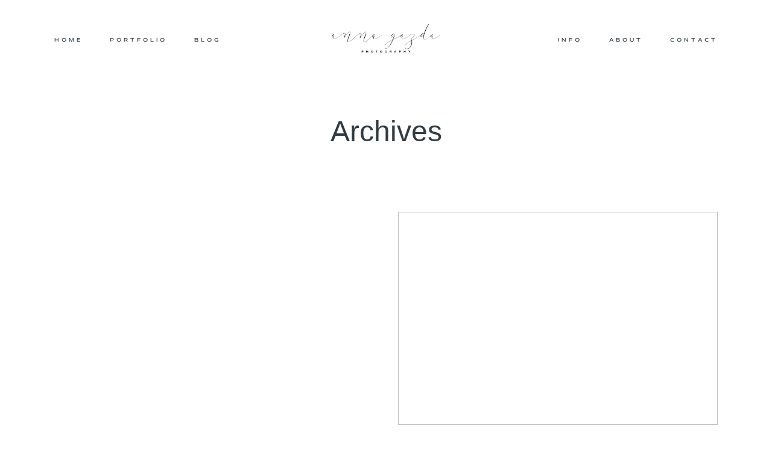

--- FILE ---
content_type: text/css; charset=utf-8
request_url: https://www.limelight.pl/wp-content/themes/velvet/style.css?ver=2.6.7
body_size: 352
content:
/*
Theme Name: Velvet
Theme URI: https://flothemes.com/themes/velvet/
Author: Flothemes
Author URI: https://flothemes.com
Description: A theme for ambitious, business oriented photographers, who are entering a more mature stage of their business, are active educators, workshop organizer/speakers, award winners, etc. Velvet is polished, cultivated and high-end type of elegant.
Version: 2.6.7
License: GNU General Public License and Flothemes general license
License URI: Licensing/README_License.txt
Text Domain: flotheme
Tags: Elegant design for ambitious, mature brands.
*/